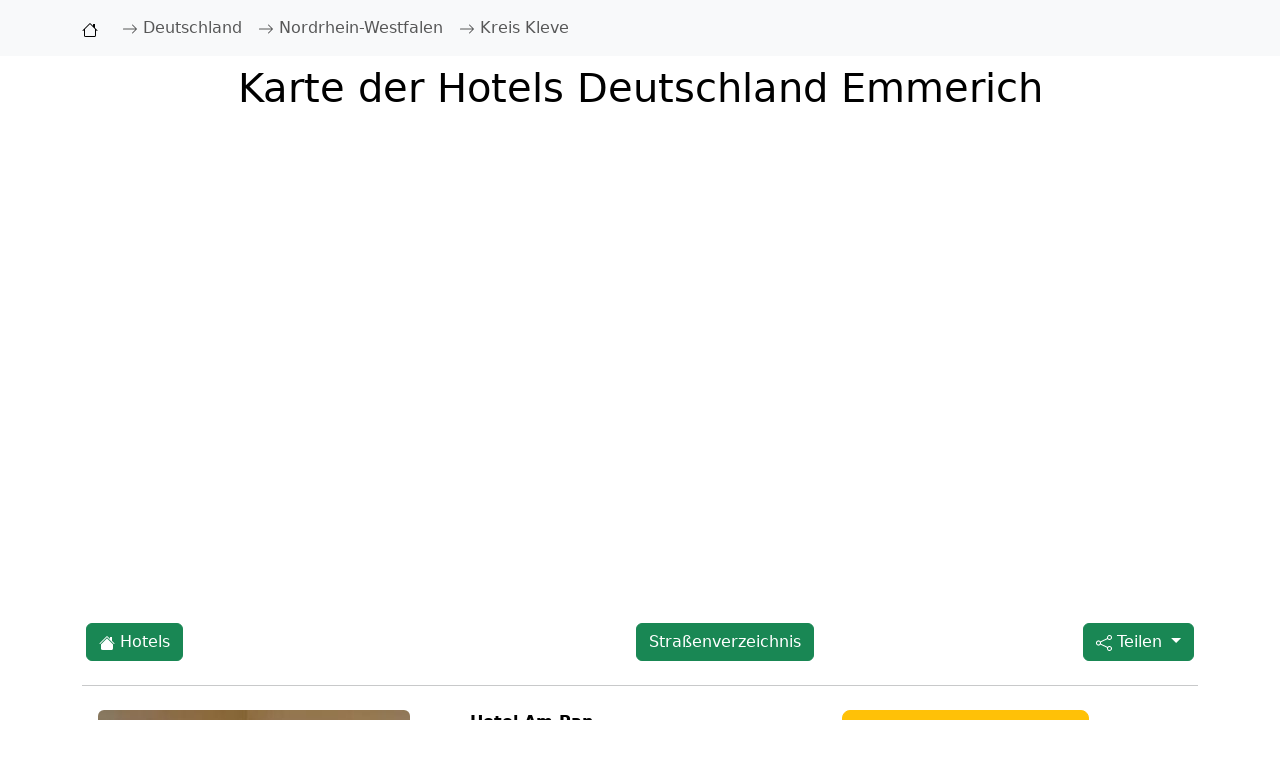

--- FILE ---
content_type: text/html; charset=UTF-8
request_url: https://www.cologne-in.de/strassen/strassen-in-emmerich,834.html
body_size: 8727
content:
<!DOCTYPE html>
<html lang="de">
<head>
    <meta charset="UTF-8">
    <meta name="viewport" content="width=device-width, initial-scale=1.0">
	<title>Karte mit Hotels in Emmerich</title>
	<meta name="Description" content="Karte und Hotels Emmerich - Hotelverzeichnis und Karte für Emmerich mit Hotels, Pensionen und Ferienwohnungen">
    <meta name="robots" content="NOINDEX, FOLLOW">
	<link href="/favicon.ico" rel="shortcut icon">
	<link rel="apple-touch-icon" href="/apple-touch-icon.png">
	<link rel="apple-touch-icon-precomposed" href="/apple-touch-icon.png">
	<meta property="og:title" content="Karte mit Hotels in Emmerich">
	<meta property="og:site_name" content="Cologne-In.de">
<meta property="og:type" content="website">
<meta property="og:url" content="https://www.cologne-in.de/strassen/strassen-in-emmerich,834.html">
<meta property="og:title" content="Karte mit Hotels in Emmerich">
<meta property="og:description" content="Karte und Hotels Emmerich - Hotelverzeichnis und Karte für Emmerich mit Hotels, Pensionen und Ferienwohnungen">
<meta property="og:image" content="https://www.cologne-in.de/css/maps_hotels.png">
<meta property="twitter:card" content="summary_large_image">
<meta property="twitter:url" content="https://www.cologne-in.de/strassen/strassen-in-emmerich,834.html">
<meta property="twitter:title" content="Karte mit Hotels in Emmerich">
<meta property="twitter:description" content="Karte und Hotels Emmerich - Hotelverzeichnis und Karte für Emmerich mit Hotels, Pensionen und Ferienwohnungen">
<meta property="twitter:image" content="https://www.cologne-in.de/css/maps_hotels.png">
    <link href="/css/boot_css.css" rel="stylesheet">

    <style>
        .bg-custom {
            background-color: #ffc107;
        }
        a:hover {
        text-decoration: underline;
    	}
    	.dropdown-menu {
            min-width: 106px; 
        }
    </style>
</head>
<body>
    <nav class="navbar navbar-expand-lg navbar-light bg-light">
        <div class="container">
            <a class="navbar-brand" href="/"><svg xmlns="http://www.w3.org/2000/svg" width="16" height="16" fill="currentColor" class="bi bi-house" viewBox="0 0 16 16">
  <path d="M8.707 1.5a1 1 0 0 0-1.414 0L.646 8.146a.5.5 0 0 0 .708.708L2 8.207V13.5A1.5 1.5 0 0 0 3.5 15h9a1.5 1.5 0 0 0 1.5-1.5V8.207l.646.647a.5.5 0 0 0 .708-.708L13 5.793V2.5a.5.5 0 0 0-.5-.5h-1a.5.5 0 0 0-.5.5v1.293zM13 7.207V13.5a.5.5 0 0 1-.5.5h-9a.5.5 0 0 1-.5-.5V7.207l5-5z"/>
</svg></a>
            <button class="navbar-toggler" type="button" data-bs-toggle="collapse" data-bs-target="#navbarNav" aria-controls="navbarNav" aria-expanded="false" aria-label="Toggle navigation">
                <span class="navbar-toggler-icon"></span>
            </button>
            <div class="collapse navbar-collapse" id="navbarNav" itemscope itemtype="https://schema.org/BreadcrumbList">
                <ul class="navbar-nav">
                <li class="nav-item" itemprop="itemListElement" itemscope itemtype="https://schema.org/ListItem"><a class="nav-link" href="/" title="Startseite" itemprop="item"><div itemprop="name"><svg xmlns="http://www.w3.org/2000/svg" width="16" height="16" fill="currentColor" class="bi bi-arrow-right" viewBox="0 0 16 16">
  <path fill-rule="evenodd" d="M1 8a.5.5 0 0 1 .5-.5h11.793l-3.147-3.146a.5.5 0 0 1 .708-.708l4 4a.5.5 0 0 1 0 .708l-4 4a.5.5 0 0 1-.708-.708L13.293 8.5H1.5A.5.5 0 0 1 1 8"/>
</svg> Deutschland</div></a><meta itemprop="position" content="1"></li>
                    <li class="nav-item" itemprop="itemListElement" itemscope itemtype="https://schema.org/ListItem"><a class="nav-link" href="/strassen/strassenverzeichnisse-staedte-in-nordrhein-westfalen,10.html" itemprop="item"><div itemprop="name"><svg xmlns="http://www.w3.org/2000/svg" width="16" height="16" fill="currentColor" class="bi bi-arrow-right" viewBox="0 0 16 16">
  <path fill-rule="evenodd" d="M1 8a.5.5 0 0 1 .5-.5h11.793l-3.147-3.146a.5.5 0 0 1 .708-.708l4 4a.5.5 0 0 1 0 .708l-4 4a.5.5 0 0 1-.708-.708L13.293 8.5H1.5A.5.5 0 0 1 1 8"/>
</svg> Nordrhein-Westfalen</div></a><meta itemprop="position" content="2"></li><li class="nav-item" itemprop="itemListElement" itemscope itemtype="https://schema.org/ListItem"><a class="nav-link" href="/strassen/lk-kreis-kleve,26.html" itemprop="item"><div itemprop="name"><svg xmlns="http://www.w3.org/2000/svg" width="16" height="16" fill="currentColor" class="bi bi-arrow-right" viewBox="0 0 16 16">
  <path fill-rule="evenodd" d="M1 8a.5.5 0 0 1 .5-.5h11.793l-3.147-3.146a.5.5 0 0 1 .708-.708l4 4a.5.5 0 0 1 0 .708l-4 4a.5.5 0 0 1-.708-.708L13.293 8.5H1.5A.5.5 0 0 1 1 8"/>
</svg> Kreis Kleve</div></a><meta itemprop="position" content="3"></li>                </ul>
            </div>
        </div>
    </nav>
<main class="container my-1">    <div class="cointainer my-1"><div class="row mb-1"><div class="col-12 bg-white text-black p-1 text-center"><h1 style="background:white;">Karte der Hotels Deutschland Emmerich</h1></div></div><div class="row mb-1"><div class="col-12 bg-white text-black p-1"><iframe src="https://www.stay22.com/embed/gm?aid=hotelpoi&lat=51.832890&lng=6.242380&venue=Emmerich&checkin=2026-02-06&zoom=14&adults=1" id="stay22-widget" width="100%" height="460" title=" Karte der Hotels Emmerich Deutschland" frameborder="0"></iframe></div></div></div>
<div class="cointainer my-1"><div class="row mb-1"><div class="col-4 bg-white text-black p-3"><a href="#map_boo" class="btn btn-success"><svg xmlns="http://www.w3.org/2000/svg" width="16" height="16" fill="currentColor" class="bi bi-house-fill" viewBox="0 0 16 16">
  <path d="M8.707 1.5a1 1 0 0 0-1.414 0L.646 8.146a.5.5 0 0 0 .708.708L8 2.207l6.646 6.647a.5.5 0 0 0 .708-.708L13 5.793V2.5a.5.5 0 0 0-.5-.5h-1a.5.5 0 0 0-.5.5v1.293z"/>
  <path d="m8 3.293 6 6V13.5a1.5 1.5 0 0 1-1.5 1.5h-9A1.5 1.5 0 0 1 2 13.5V9.293z"/>
</svg> Hotels</a></div><div class="col-4 bg-white text-black text-end p-3"><a href="#strassenverzeichnis" class="btn btn-success">Straßenverzeichnis</a></div><div class="col-4 bg-white text-black p-3 text-end"><div class="dropdown">
            <button class="btn btn-success dropdown-toggle" type="button" id="shareDropdown1" data-bs-toggle="dropdown" aria-expanded="false">
                <svg xmlns="http://www.w3.org/2000/svg" width="16" height="16" fill="currentColor" class="bi bi-share" viewBox="0 0 16 16">
  <path d="M13.5 1a1.5 1.5 0 1 0 0 3 1.5 1.5 0 0 0 0-3M11 2.5a2.5 2.5 0 1 1 .603 1.628l-6.718 3.12a2.5 2.5 0 0 1 0 1.504l6.718 3.12a2.5 2.5 0 1 1-.488.876l-6.718-3.12a2.5 2.5 0 1 1 0-3.256l6.718-3.12A2.5 2.5 0 0 1 11 2.5m-8.5 4a1.5 1.5 0 1 0 0 3 1.5 1.5 0 0 0 0-3m11 5.5a1.5 1.5 0 1 0 0 3 1.5 1.5 0 0 0 0-3"/> 
</svg> Teilen
            </button>
            <ul class="dropdown-menu" aria-labelledby="shareDropdown1" style="text-align: center;">
                <li><a class="dropdown-item" href="https://t.me/share/url?url=https://www.cologne-in.de/strassen/strassen-in-emmerich,834.html" target="_blank" rel="nofollow">
                    <svg xmlns="http://www.w3.org/2000/svg" width="25" height="25" fill="blue" class="bi bi-telegram" viewBox="0 0 16 16">
  <path d="M16 8A8 8 0 1 1 0 8a8 8 0 0 1 16 0M8.287 5.906q-1.168.486-4.666 2.01-.567.225-.595.442c-.03.243.275.339.69.47l.175.055c.408.133.958.288 1.243.294q.39.01.868-.32 3.269-2.206 3.374-2.23c.05-.012.12-.026.166.016s.042.12.037.141c-.03.129-1.227 1.241-1.846 1.817-.193.18-.33.307-.358.336a8 8 0 0 1-.188.186c-.38.366-.664.64.015 1.088.327.216.589.393.85.571.284.194.568.387.936.629q.14.092.27.187c.331.236.63.448.997.414.214-.02.435-.22.547-.82.265-1.417.786-4.486.906-5.751a1.4 1.4 0 0 0-.013-.315.34.34 0 0 0-.114-.217.53.53 0 0 0-.31-.093c-.3.005-.763.166-2.984 1.09"/>
</svg>
                </a></li>
                <li><a class="dropdown-item" href="https://api.whatsapp.com/send?text=https://www.cologne-in.de/strassen/strassen-in-emmerich,834.html" target="_blank" rel="nofollow">
                    <svg xmlns="http://www.w3.org/2000/svg" width="25" height="25" fill="green" class="bi bi-whatsapp" viewBox="0 0 16 16">
  <path d="M13.601 2.326A7.85 7.85 0 0 0 7.994 0C3.627 0 .068 3.558.064 7.926c0 1.399.366 2.76 1.057 3.965L0 16l4.204-1.102a7.9 7.9 0 0 0 3.79.965h.004c4.368 0 7.926-3.558 7.93-7.93A7.9 7.9 0 0 0 13.6 2.326zM7.994 14.521a6.6 6.6 0 0 1-3.356-.92l-.24-.144-2.494.654.666-2.433-.156-.251a6.56 6.56 0 0 1-1.007-3.505c0-3.626 2.957-6.584 6.591-6.584a6.56 6.56 0 0 1 4.66 1.931 6.56 6.56 0 0 1 1.928 4.66c-.004 3.639-2.961 6.592-6.592 6.592m3.615-4.934c-.197-.099-1.17-.578-1.353-.646-.182-.065-.315-.099-.445.099-.133.197-.513.646-.627.775-.114.133-.232.148-.43.05-.197-.1-.836-.308-1.592-.985-.59-.525-.985-1.175-1.103-1.372-.114-.198-.011-.304.088-.403.087-.088.197-.232.296-.346.1-.114.133-.198.198-.33.065-.134.034-.248-.015-.347-.05-.099-.445-1.076-.612-1.47-.16-.389-.323-.335-.445-.34-.114-.007-.247-.007-.38-.007a.73.73 0 0 0-.529.247c-.182.198-.691.677-.691 1.654s.71 1.916.81 2.049c.098.133 1.394 2.132 3.383 2.992.47.205.84.326 1.129.418.475.152.904.129 1.246.08.38-.058 1.171-.48 1.338-.943.164-.464.164-.86.114-.943-.049-.084-.182-.133-.38-.232"/>
</svg>
                </a></li>
                <li><a class="dropdown-item" href="https://twitter.com/intent/tweet?url=https://www.cologne-in.de/strassen/strassen-in-emmerich,834.html" target="_blank" rel="nofollow">
                    <svg xmlns="http://www.w3.org/2000/svg" width="25" height="25" fill="currentColor" class="bi bi-twitter-x" viewBox="0 0 16 16">
  <path d="M12.6.75h2.454l-5.36 6.142L16 15.25h-4.937l-3.867-5.07-4.425 5.07H.316l5.733-6.57L0 .75h5.063l3.495 4.633L12.601.75Zm-.86 13.028h1.36L4.323 2.145H2.865z"/>
</svg>
                </a></li>
                <li><a class="dropdown-item" href="https://www.facebook.com/sharer/sharer.php?u=https://www.cologne-in.de/strassen/strassen-in-emmerich,834.html" target="_blank" rel="nofollow">
                   <svg xmlns="http://www.w3.org/2000/svg" width="25" height="25" fill="blue" class="bi bi-facebook" viewBox="0 0 16 16">
  <path d="M16 8.049c0-4.446-3.582-8.05-8-8.05C3.58 0-.002 3.603-.002 8.05c0 4.017 2.926 7.347 6.75 7.951v-5.625h-2.03V8.05H6.75V6.275c0-2.017 1.195-3.131 3.022-3.131.876 0 1.791.157 1.791.157v1.98h-1.009c-.993 0-1.303.621-1.303 1.258v1.51h2.218l-.354 2.326H9.25V16c3.824-.604 6.75-3.934 6.75-7.951"/>
</svg>
                </a></li>
                <li><a class="dropdown-item" href="mailto:?body=https://www.cologne-in.de/strassen/strassen-in-emmerich,834.html" target="_blank" rel="nofollow">
                   <svg xmlns="http://www.w3.org/2000/svg" width="16" height="16" fill="currentColor" class="bi bi-envelope" viewBox="0 0 16 16">
  <path d="M0 4a2 2 0 0 1 2-2h12a2 2 0 0 1 2 2v8a2 2 0 0 1-2 2H2a2 2 0 0 1-2-2zm2-1a1 1 0 0 0-1 1v.217l7 4.2 7-4.2V4a1 1 0 0 0-1-1zm13 2.383-4.708 2.825L15 11.105zm-.034 6.876-5.64-3.471L8 9.583l-1.326-.795-5.64 3.47A1 1 0 0 0 2 13h12a1 1 0 0 0 .966-.741M1 11.105l4.708-2.897L1 5.383z"/>
</svg>
                </a></li>
 
            </ul>
        </div></div></div></div><hr class="my-2"><div class="cointainer my-1"><div class="row mb-3"><div class="d-flex flex-wrap"><div class="col-md-4 bg-white text-black p-3"><img fetchpriority="high" width="312" height="300" class="d-none d-md-block img-fluid rounded" alt="Hotel Am Pan 118m von Emmerich entfernt" src="https://pix1.agoda.net/hotelimages/366/366787/366787_13040305470011522746.jpg?s=312x&ca=0&ce=1"></div><div class="col-md-4 bg-white text-black p-3"><b><span>Hotel Am Pan</span></b><br>46446 Emmerich am Rhein<br><svg xmlns="http://www.w3.org/2000/svg" width="16" height="16" fill="currentColor" class="bi bi-map" viewBox="0 0 16 16">
  <path fill-rule="evenodd" d="M15.817.113A.5.5 0 0 1 16 .5v14a.5.5 0 0 1-.402.49l-5 1a.5.5 0 0 1-.196 0L5.5 15.01l-4.902.98A.5.5 0 0 1 0 15.5v-14a.5.5 0 0 1 .402-.49l5-1a.5.5 0 0 1 .196 0L10.5.99l4.902-.98a.5.5 0 0 1 .415.103M10 1.91l-4-.8v12.98l4 .8zm1 12.98 4-.8V1.11l-4 .8zm-6-.8V1.11l-4 .8v12.98z"/>
</svg> <span>118m entfernt</span></div><div class="col-3 bg-white text-black p-3 text-end"><form target="_blank" action="/hotelbuchung/index.php" method="post">
<input type="hidden" value="direct" name="t">
<input type="hidden" value="366787" name="hotel_id">
<input type="hidden" value="de" name="lang_id">
<input type="hidden" value="direkt_hotel_page_1_" name="label">
<button class="btn btn-warning btn-lg" type="submit"><span class="d-none d-md-inline">Details & Buchung >></span><span class="d-md-none">Jetzt buchen</span>
</button>
</form></div>
    </div></div></div><hr class="my-2"><div class="cointainer my-1"><div class="row mb-3"><div class="d-flex flex-wrap"><div class="col-md-4 bg-white text-black p-3"><img loading="lazy" width="312" height="300" class="d-none d-md-block img-fluid rounded" alt="Hotel Societat 423m von Emmerich entfernt" src="https://pix4.agoda.net/hotelimages/270/270746/270746_13032710000011116504.jpg?s=312x&ca=0&ce=1"></div><div class="col-md-4 bg-white text-black p-3"><b><span>Hotel Societat</span></b><br>46446 Emmerich am Rhein<br><svg xmlns="http://www.w3.org/2000/svg" width="16" height="16" fill="currentColor" class="bi bi-map" viewBox="0 0 16 16">
  <path fill-rule="evenodd" d="M15.817.113A.5.5 0 0 1 16 .5v14a.5.5 0 0 1-.402.49l-5 1a.5.5 0 0 1-.196 0L5.5 15.01l-4.902.98A.5.5 0 0 1 0 15.5v-14a.5.5 0 0 1 .402-.49l5-1a.5.5 0 0 1 .196 0L10.5.99l4.902-.98a.5.5 0 0 1 .415.103M10 1.91l-4-.8v12.98l4 .8zm1 12.98 4-.8V1.11l-4 .8zm-6-.8V1.11l-4 .8v12.98z"/>
</svg> <span>423m entfernt</span><br><svg xmlns="http://www.w3.org/2000/svg" width="16" height="16" fill="currentColor" class="bi bi-heart" viewBox="0 0 16 16">
  <path d="m8 2.748-.717-.737C5.6.281 2.514.878 1.4 3.053c-.523 1.023-.641 2.5.314 4.385.92 1.815 2.834 3.989 6.286 6.357 3.452-2.368 5.365-4.542 6.286-6.357.955-1.886.838-3.362.314-4.385C13.486.878 10.4.28 8.717 2.01zM8 15C-7.333 4.868 3.279-3.04 7.824 1.143q.09.083.176.171a3 3 0 0 1 .176-.17C12.72-3.042 23.333 4.867 8 15"/>
</svg> <span class="text-primary">8.4</span>/10 -   4 Bewertungen</div><div class="col-3 bg-white text-black p-3 text-end"><form target="_blank" action="/hotelbuchung/index.php" method="post">
<input type="hidden" value="direct" name="t">
<input type="hidden" value="270746" name="hotel_id">
<input type="hidden" value="de" name="lang_id">
<input type="hidden" value="direkt_hotel_page_2_" name="label">
<button class="btn btn-warning btn-lg" type="submit"><span class="d-none d-md-inline">Details & Buchung >></span><span class="d-md-none">Jetzt buchen</span>
</button>
</form></div>
    </div></div></div><hr class="my-2"><div class="cointainer my-1"><div class="row mb-3"><div class="d-flex flex-wrap"><div class="col-md-4 bg-white text-black p-3"><img loading="lazy" width="312" height="300" class="d-none d-md-block img-fluid rounded" alt="Hotel Rheinpromenade8 423m von Emmerich entfernt" src="https://q-xx.bstatic.com/xdata/images/hotel/max500/175862997.jpg?k=0e33cfc7663d41006b80cecac3aa4f60206d8602da88406bdb9798d65ec03977&o="></div><div class="col-md-4 bg-white text-black p-3"><b><span>Hotel Rheinpromenade8</span></b><br>46446 Emmerich am Rhein<br><svg xmlns="http://www.w3.org/2000/svg" width="16" height="16" fill="currentColor" class="bi bi-map" viewBox="0 0 16 16">
  <path fill-rule="evenodd" d="M15.817.113A.5.5 0 0 1 16 .5v14a.5.5 0 0 1-.402.49l-5 1a.5.5 0 0 1-.196 0L5.5 15.01l-4.902.98A.5.5 0 0 1 0 15.5v-14a.5.5 0 0 1 .402-.49l5-1a.5.5 0 0 1 .196 0L10.5.99l4.902-.98a.5.5 0 0 1 .415.103M10 1.91l-4-.8v12.98l4 .8zm1 12.98 4-.8V1.11l-4 .8zm-6-.8V1.11l-4 .8v12.98z"/>
</svg> <span>423m entfernt</span><br><svg xmlns="http://www.w3.org/2000/svg" width="16" height="16" fill="currentColor" class="bi bi-heart" viewBox="0 0 16 16">
  <path d="m8 2.748-.717-.737C5.6.281 2.514.878 1.4 3.053c-.523 1.023-.641 2.5.314 4.385.92 1.815 2.834 3.989 6.286 6.357 3.452-2.368 5.365-4.542 6.286-6.357.955-1.886.838-3.362.314-4.385C13.486.878 10.4.28 8.717 2.01zM8 15C-7.333 4.868 3.279-3.04 7.824 1.143q.09.083.176.171a3 3 0 0 1 .176-.17C12.72-3.042 23.333 4.867 8 15"/>
</svg> <span class="text-primary">8</span>/10 -   3 Bewertungen</div><div class="col-3 bg-white text-black p-3 text-end"><form target="_blank" action="/hotelbuchung/index.php" method="post">
<input type="hidden" value="direct" name="t">
<input type="hidden" value="2572913" name="hotel_id">
<input type="hidden" value="de" name="lang_id">
<input type="hidden" value="direkt_hotel_page_3_" name="label">
<button class="btn btn-warning btn-lg" type="submit"><span class="d-none d-md-inline">Details & Buchung >></span><span class="d-md-none">Jetzt buchen</span>
</button>
</form></div>
    </div></div></div><hr class="my-2"><div class="cointainer my-1"><div class="row mb-3"><div class="d-flex flex-wrap"><div class="col-md-4 bg-white text-black p-3"><img loading="lazy" width="312" height="300" class="d-none d-md-block img-fluid rounded" alt="Hotel Stadt Emmerich 749m von Emmerich entfernt" src="https://pix1.agoda.net/hotelimages/134/134537/134537_1112311720005470061.jpg?s=312x&ca=0&ce=1"></div><div class="col-md-4 bg-white text-black p-3"><b><span>Hotel Stadt Emmerich</span></b><br>46446 Emmerich am Rhein<br><svg xmlns="http://www.w3.org/2000/svg" width="16" height="16" fill="currentColor" class="bi bi-map" viewBox="0 0 16 16">
  <path fill-rule="evenodd" d="M15.817.113A.5.5 0 0 1 16 .5v14a.5.5 0 0 1-.402.49l-5 1a.5.5 0 0 1-.196 0L5.5 15.01l-4.902.98A.5.5 0 0 1 0 15.5v-14a.5.5 0 0 1 .402-.49l5-1a.5.5 0 0 1 .196 0L10.5.99l4.902-.98a.5.5 0 0 1 .415.103M10 1.91l-4-.8v12.98l4 .8zm1 12.98 4-.8V1.11l-4 .8zm-6-.8V1.11l-4 .8v12.98z"/>
</svg> <span>749m entfernt</span><br><svg xmlns="http://www.w3.org/2000/svg" width="16" height="16" fill="currentColor" class="bi bi-heart" viewBox="0 0 16 16">
  <path d="m8 2.748-.717-.737C5.6.281 2.514.878 1.4 3.053c-.523 1.023-.641 2.5.314 4.385.92 1.815 2.834 3.989 6.286 6.357 3.452-2.368 5.365-4.542 6.286-6.357.955-1.886.838-3.362.314-4.385C13.486.878 10.4.28 8.717 2.01zM8 15C-7.333 4.868 3.279-3.04 7.824 1.143q.09.083.176.171a3 3 0 0 1 .176-.17C12.72-3.042 23.333 4.867 8 15"/>
</svg> <span class="text-primary">8.2</span>/10 -   18 Bewertungen</div><div class="col-3 bg-white text-black p-3 text-end"><form target="_blank" action="/hotelbuchung/index.php" method="post">
<input type="hidden" value="direct" name="t">
<input type="hidden" value="134537" name="hotel_id">
<input type="hidden" value="de" name="lang_id">
<input type="hidden" value="direkt_hotel_page_4_" name="label">
<button class="btn btn-warning btn-lg" type="submit"><span class="d-none d-md-inline">Details & Buchung >></span><span class="d-md-none">Jetzt buchen</span>
</button>
</form></div>
    </div></div></div><hr class="my-2"><div class="cointainer my-1"><div class="row mb-3"><div class="d-flex flex-wrap"><div class="col-md-4 bg-white text-black p-3"><img loading="lazy" width="312" height="300" class="d-none d-md-block img-fluid rounded" alt="Konigsgut Emmericher Eyland 2.5km von Emmerich entfernt" src="https://q-xx.bstatic.com/xdata/images/hotel/max500/312429645.jpg?k=676897b3d2c3f536bb2321aee57e6cddbbfc1dbeb370e49a0e2aa510b6944df7&o="></div><div class="col-md-4 bg-white text-black p-3"><b><span>Konigsgut Emmericher Eyland</span></b><br>47546 Kalkar<br><svg xmlns="http://www.w3.org/2000/svg" width="16" height="16" fill="currentColor" class="bi bi-map" viewBox="0 0 16 16">
  <path fill-rule="evenodd" d="M15.817.113A.5.5 0 0 1 16 .5v14a.5.5 0 0 1-.402.49l-5 1a.5.5 0 0 1-.196 0L5.5 15.01l-4.902.98A.5.5 0 0 1 0 15.5v-14a.5.5 0 0 1 .402-.49l5-1a.5.5 0 0 1 .196 0L10.5.99l4.902-.98a.5.5 0 0 1 .415.103M10 1.91l-4-.8v12.98l4 .8zm1 12.98 4-.8V1.11l-4 .8zm-6-.8V1.11l-4 .8v12.98z"/>
</svg> <span>2.5km entfernt</span></div><div class="col-3 bg-white text-black p-3 text-end"><form target="_blank" action="/hotelbuchung/index.php" method="post">
<input type="hidden" value="direct" name="t">
<input type="hidden" value="25946795" name="hotel_id">
<input type="hidden" value="de" name="lang_id">
<input type="hidden" value="direkt_hotel_page_5_" name="label">
<button class="btn btn-warning btn-lg" type="submit"><span class="d-none d-md-inline">Details & Buchung >></span><span class="d-md-none">Jetzt buchen</span>
</button>
</form></div>
    </div></div></div><hr class="my-2"><div class="cointainer my-1"><div class="row mb-3"><div class="d-flex flex-wrap"><div class="col-md-4 bg-white text-black p-3"><img loading="lazy" width="312" height="300" class="d-none d-md-block img-fluid rounded" alt="Eulennest 6.7km von Emmerich entfernt" src="https://q-xx.bstatic.com/xdata/images/hotel/max500/113450572.jpg?k=6be97b4955eb7a5f251c017c93405aeede14883a6069477d8d96e4bd90379b89&o="></div><div class="col-md-4 bg-white text-black p-3"><b><span>Eulennest</span></b><br>46446 Emmerich am Rhein<br><svg xmlns="http://www.w3.org/2000/svg" width="16" height="16" fill="currentColor" class="bi bi-map" viewBox="0 0 16 16">
  <path fill-rule="evenodd" d="M15.817.113A.5.5 0 0 1 16 .5v14a.5.5 0 0 1-.402.49l-5 1a.5.5 0 0 1-.196 0L5.5 15.01l-4.902.98A.5.5 0 0 1 0 15.5v-14a.5.5 0 0 1 .402-.49l5-1a.5.5 0 0 1 .196 0L10.5.99l4.902-.98a.5.5 0 0 1 .415.103M10 1.91l-4-.8v12.98l4 .8zm1 12.98 4-.8V1.11l-4 .8zm-6-.8V1.11l-4 .8v12.98z"/>
</svg> <span>6.7km entfernt</span><br><svg xmlns="http://www.w3.org/2000/svg" width="16" height="16" fill="currentColor" class="bi bi-heart" viewBox="0 0 16 16">
  <path d="m8 2.748-.717-.737C5.6.281 2.514.878 1.4 3.053c-.523 1.023-.641 2.5.314 4.385.92 1.815 2.834 3.989 6.286 6.357 3.452-2.368 5.365-4.542 6.286-6.357.955-1.886.838-3.362.314-4.385C13.486.878 10.4.28 8.717 2.01zM8 15C-7.333 4.868 3.279-3.04 7.824 1.143q.09.083.176.171a3 3 0 0 1 .176-.17C12.72-3.042 23.333 4.867 8 15"/>
</svg> <span class="text-primary">8</span>/10 -   1 Bewertungen</div><div class="col-3 bg-white text-black p-3 text-end"><form target="_blank" action="/hotelbuchung/index.php" method="post">
<input type="hidden" value="direct" name="t">
<input type="hidden" value="7661480" name="hotel_id">
<input type="hidden" value="de" name="lang_id">
<input type="hidden" value="direkt_hotel_page_6_" name="label">
<button class="btn btn-warning btn-lg" type="submit"><span class="d-none d-md-inline">Details & Buchung >></span><span class="d-md-none">Jetzt buchen</span>
</button>
</form></div>
    </div></div></div><hr class="my-2"><div class="cointainer my-1"><div class="row mb-3"><div class="d-flex flex-wrap"><div class="col-md-4 bg-white text-black p-3"><img loading="lazy" width="312" height="300" class="d-none d-md-block img-fluid rounded" alt="Haus im Garten „zentral und doch sehr ruhig“ 7.1km von Emmerich entfernt" src="https://q-xx.bstatic.com/xdata/images/hotel/max500/291255928.jpg?k=3ea5229a7ce9393f0a5588e63bdafc79a4c286d61886e300aeef4f9192b95d7b&o="></div><div class="col-md-4 bg-white text-black p-3"><b><span>Haus im Garten „zentral und doch sehr ruhig“</span></b><br>46446 Emmerich am Rhein<br><svg xmlns="http://www.w3.org/2000/svg" width="16" height="16" fill="currentColor" class="bi bi-map" viewBox="0 0 16 16">
  <path fill-rule="evenodd" d="M15.817.113A.5.5 0 0 1 16 .5v14a.5.5 0 0 1-.402.49l-5 1a.5.5 0 0 1-.196 0L5.5 15.01l-4.902.98A.5.5 0 0 1 0 15.5v-14a.5.5 0 0 1 .402-.49l5-1a.5.5 0 0 1 .196 0L10.5.99l4.902-.98a.5.5 0 0 1 .415.103M10 1.91l-4-.8v12.98l4 .8zm1 12.98 4-.8V1.11l-4 .8zm-6-.8V1.11l-4 .8v12.98z"/>
</svg> <span>7.1km entfernt</span></div><div class="col-3 bg-white text-black p-3 text-end"><form target="_blank" action="/hotelbuchung/index.php" method="post">
<input type="hidden" value="direct" name="t">
<input type="hidden" value="23115044" name="hotel_id">
<input type="hidden" value="de" name="lang_id">
<input type="hidden" value="direkt_hotel_page_7_" name="label">
<button class="btn btn-warning btn-lg" type="submit"><span class="d-none d-md-inline">Details & Buchung >></span><span class="d-md-none">Jetzt buchen</span>
</button>
</form></div>
    </div></div></div><hr class="my-2"><div class="cointainer my-1"><div class="row mb-3"><div class="d-flex flex-wrap"><div class="col-md-4 bg-white text-black p-3"><img loading="lazy" width="312" height="300" class="d-none d-md-block img-fluid rounded" alt="Hotel-Restaurant Wanders 7.2km von Emmerich entfernt" src="https://q-xx.bstatic.com/xdata/images/hotel/max500/32802991.jpg?k=8bfabf53d6819c53c3d07430efc8deb93735733add3d5af6bb786d5160e8e99a&o="></div><div class="col-md-4 bg-white text-black p-3"><b><span>Hotel-Restaurant Wanders</span></b><br>46446 Emmerich am Rhein<br><svg xmlns="http://www.w3.org/2000/svg" width="16" height="16" fill="currentColor" class="bi bi-map" viewBox="0 0 16 16">
  <path fill-rule="evenodd" d="M15.817.113A.5.5 0 0 1 16 .5v14a.5.5 0 0 1-.402.49l-5 1a.5.5 0 0 1-.196 0L5.5 15.01l-4.902.98A.5.5 0 0 1 0 15.5v-14a.5.5 0 0 1 .402-.49l5-1a.5.5 0 0 1 .196 0L10.5.99l4.902-.98a.5.5 0 0 1 .415.103M10 1.91l-4-.8v12.98l4 .8zm1 12.98 4-.8V1.11l-4 .8zm-6-.8V1.11l-4 .8v12.98z"/>
</svg> <span>7.2km entfernt</span><br><svg xmlns="http://www.w3.org/2000/svg" width="16" height="16" fill="currentColor" class="bi bi-heart" viewBox="0 0 16 16">
  <path d="m8 2.748-.717-.737C5.6.281 2.514.878 1.4 3.053c-.523 1.023-.641 2.5.314 4.385.92 1.815 2.834 3.989 6.286 6.357 3.452-2.368 5.365-4.542 6.286-6.357.955-1.886.838-3.362.314-4.385C13.486.878 10.4.28 8.717 2.01zM8 15C-7.333 4.868 3.279-3.04 7.824 1.143q.09.083.176.171a3 3 0 0 1 .176-.17C12.72-3.042 23.333 4.867 8 15"/>
</svg> <span class="text-primary">9.1</span>/10 -   9 Bewertungen</div><div class="col-3 bg-white text-black p-3 text-end"><form target="_blank" action="/hotelbuchung/index.php" method="post">
<input type="hidden" value="direct" name="t">
<input type="hidden" value="723104" name="hotel_id">
<input type="hidden" value="de" name="lang_id">
<input type="hidden" value="direkt_hotel_page_8_" name="label">
<button class="btn btn-warning btn-lg" type="submit"><span class="d-none d-md-inline">Details & Buchung >></span><span class="d-md-none">Jetzt buchen</span>
</button>
</form></div>
    </div></div></div><hr class="my-2"><div class="cointainer my-1"><div class="row mb-3"><div class="d-flex flex-wrap"><div class="col-md-4 bg-white text-black p-3"><img loading="lazy" width="312" height="300" class="d-none d-md-block img-fluid rounded" alt="Augenblick Goodnight 8.1km von Emmerich entfernt" src="https://q-xx.bstatic.com/xdata/images/hotel/max500/310476412.jpg?k=027d161b34426ea38d4bcdc0a94ac5ade48ffea16ffe6995c28cc290756ab777&o="></div><div class="col-md-4 bg-white text-black p-3"><b><span>Augenblick Goodnight</span></b><br>47533 Kleve<br><svg xmlns="http://www.w3.org/2000/svg" width="16" height="16" fill="currentColor" class="bi bi-map" viewBox="0 0 16 16">
  <path fill-rule="evenodd" d="M15.817.113A.5.5 0 0 1 16 .5v14a.5.5 0 0 1-.402.49l-5 1a.5.5 0 0 1-.196 0L5.5 15.01l-4.902.98A.5.5 0 0 1 0 15.5v-14a.5.5 0 0 1 .402-.49l5-1a.5.5 0 0 1 .196 0L10.5.99l4.902-.98a.5.5 0 0 1 .415.103M10 1.91l-4-.8v12.98l4 .8zm1 12.98 4-.8V1.11l-4 .8zm-6-.8V1.11l-4 .8v12.98z"/>
</svg> <span>8.1km entfernt</span><br><svg xmlns="http://www.w3.org/2000/svg" width="16" height="16" fill="currentColor" class="bi bi-heart" viewBox="0 0 16 16">
  <path d="m8 2.748-.717-.737C5.6.281 2.514.878 1.4 3.053c-.523 1.023-.641 2.5.314 4.385.92 1.815 2.834 3.989 6.286 6.357 3.452-2.368 5.365-4.542 6.286-6.357.955-1.886.838-3.362.314-4.385C13.486.878 10.4.28 8.717 2.01zM8 15C-7.333 4.868 3.279-3.04 7.824 1.143q.09.083.176.171a3 3 0 0 1 .176-.17C12.72-3.042 23.333 4.867 8 15"/>
</svg> <span class="text-primary">7.5</span>/10 -   8 Bewertungen</div><div class="col-3 bg-white text-black p-3 text-end"><form target="_blank" action="/hotelbuchung/index.php" method="post">
<input type="hidden" value="direct" name="t">
<input type="hidden" value="22405440" name="hotel_id">
<input type="hidden" value="de" name="lang_id">
<input type="hidden" value="direkt_hotel_page_9_" name="label">
<button class="btn btn-warning btn-lg" type="submit"><span class="d-none d-md-inline">Details & Buchung >></span><span class="d-md-none">Jetzt buchen</span>
</button>
</form></div>
    </div></div></div><hr class="my-2"><div class="cointainer my-1"><div class="row mb-3"><div class="d-flex flex-wrap"><div class="col-md-4 bg-white text-black p-3"><img loading="lazy" width="312" height="300" class="d-none d-md-block img-fluid rounded" alt="The Rilano Hotel Cleve City 8.3km von Emmerich entfernt" src="https://pix4.agoda.net/hotelimages/512306/-1/368d6ea8b0a2f52f21bf2088edd77eec.jpg?s=312x&ca=13&ce=1"></div><div class="col-md-4 bg-white text-black p-3"><b><span>The Rilano Hotel Cleve City</span></b><br>47533 Kleve<br><svg xmlns="http://www.w3.org/2000/svg" width="16" height="16" fill="currentColor" class="bi bi-map" viewBox="0 0 16 16">
  <path fill-rule="evenodd" d="M15.817.113A.5.5 0 0 1 16 .5v14a.5.5 0 0 1-.402.49l-5 1a.5.5 0 0 1-.196 0L5.5 15.01l-4.902.98A.5.5 0 0 1 0 15.5v-14a.5.5 0 0 1 .402-.49l5-1a.5.5 0 0 1 .196 0L10.5.99l4.902-.98a.5.5 0 0 1 .415.103M10 1.91l-4-.8v12.98l4 .8zm1 12.98 4-.8V1.11l-4 .8zm-6-.8V1.11l-4 .8v12.98z"/>
</svg> <span>8.3km entfernt</span><br><svg xmlns="http://www.w3.org/2000/svg" width="16" height="16" fill="currentColor" class="bi bi-heart" viewBox="0 0 16 16">
  <path d="m8 2.748-.717-.737C5.6.281 2.514.878 1.4 3.053c-.523 1.023-.641 2.5.314 4.385.92 1.815 2.834 3.989 6.286 6.357 3.452-2.368 5.365-4.542 6.286-6.357.955-1.886.838-3.362.314-4.385C13.486.878 10.4.28 8.717 2.01zM8 15C-7.333 4.868 3.279-3.04 7.824 1.143q.09.083.176.171a3 3 0 0 1 .176-.17C12.72-3.042 23.333 4.867 8 15"/>
</svg> <span class="text-primary">8.8</span>/10 -   19 Bewertungen</div><div class="col-3 bg-white text-black p-3 text-end"><form target="_blank" action="/hotelbuchung/index.php" method="post">
<input type="hidden" value="direct" name="t">
<input type="hidden" value="512306" name="hotel_id">
<input type="hidden" value="de" name="lang_id">
<input type="hidden" value="direkt_hotel_page_10_" name="label">
<button class="btn btn-warning btn-lg" type="submit"><span class="d-none d-md-inline">Details & Buchung >></span><span class="d-md-none">Jetzt buchen</span>
</button>
</form></div>
    </div></div></div><hr class="my-2"><div class="cointainer my-1"><div class="row mb-3"><div class="d-flex flex-wrap"><div class="col-md-4 bg-white text-black p-3"><img loading="lazy" width="312" height="300" class="d-none d-md-block img-fluid rounded" alt="Wasserburg Rindern 8.3km von Emmerich entfernt" src="https://q-xx.bstatic.com/xdata/images/hotel/max500/263095996.jpg?k=5646b6c22ccfc67a82c8213b4d92e9bbc423322d1c68e5b3ef52eb6a2b6ea267&o="></div><div class="col-md-4 bg-white text-black p-3"><b><span>Wasserburg Rindern</span></b><br>47533 Kleve<br><svg xmlns="http://www.w3.org/2000/svg" width="16" height="16" fill="currentColor" class="bi bi-map" viewBox="0 0 16 16">
  <path fill-rule="evenodd" d="M15.817.113A.5.5 0 0 1 16 .5v14a.5.5 0 0 1-.402.49l-5 1a.5.5 0 0 1-.196 0L5.5 15.01l-4.902.98A.5.5 0 0 1 0 15.5v-14a.5.5 0 0 1 .402-.49l5-1a.5.5 0 0 1 .196 0L10.5.99l4.902-.98a.5.5 0 0 1 .415.103M10 1.91l-4-.8v12.98l4 .8zm1 12.98 4-.8V1.11l-4 .8zm-6-.8V1.11l-4 .8v12.98z"/>
</svg> <span>8.3km entfernt</span></div><div class="col-3 bg-white text-black p-3 text-end"><form target="_blank" action="/hotelbuchung/index.php" method="post">
<input type="hidden" value="direct" name="t">
<input type="hidden" value="18104352" name="hotel_id">
<input type="hidden" value="de" name="lang_id">
<input type="hidden" value="direkt_hotel_page_11_" name="label">
<button class="btn btn-warning btn-lg" type="submit"><span class="d-none d-md-inline">Details & Buchung >></span><span class="d-md-none">Jetzt buchen</span>
</button>
</form></div>
    </div></div></div><hr class="my-2"><div class="cointainer my-1"><div class="row mb-3"><div class="d-flex flex-wrap"><div class="col-md-4 bg-white text-black p-3"><img loading="lazy" width="312" height="300" class="d-none d-md-block img-fluid rounded" alt="Bednobreakfast 8.4km von Emmerich entfernt" src="https://q-xx.bstatic.com/xdata/images/hotel/max500/26643051.jpg?k=0a973e18401df5f0bf357e4f254624d8950063730d8aff892e9da3fe5b01064a&o="></div><div class="col-md-4 bg-white text-black p-3"><b><span>Bednobreakfast</span></b><br>47533 Kleve<br><svg xmlns="http://www.w3.org/2000/svg" width="16" height="16" fill="currentColor" class="bi bi-map" viewBox="0 0 16 16">
  <path fill-rule="evenodd" d="M15.817.113A.5.5 0 0 1 16 .5v14a.5.5 0 0 1-.402.49l-5 1a.5.5 0 0 1-.196 0L5.5 15.01l-4.902.98A.5.5 0 0 1 0 15.5v-14a.5.5 0 0 1 .402-.49l5-1a.5.5 0 0 1 .196 0L10.5.99l4.902-.98a.5.5 0 0 1 .415.103M10 1.91l-4-.8v12.98l4 .8zm1 12.98 4-.8V1.11l-4 .8zm-6-.8V1.11l-4 .8v12.98z"/>
</svg> <span>8.4km entfernt</span></div><div class="col-3 bg-white text-black p-3 text-end"><form target="_blank" action="/hotelbuchung/index.php" method="post">
<input type="hidden" value="direct" name="t">
<input type="hidden" value="588496" name="hotel_id">
<input type="hidden" value="de" name="lang_id">
<input type="hidden" value="direkt_hotel_page_12_" name="label">
<button class="btn btn-warning btn-lg" type="submit"><span class="d-none d-md-inline">Details & Buchung >></span><span class="d-md-none">Jetzt buchen</span>
</button>
</form></div>
    </div></div></div><hr class="my-2"><div class="cointainer my-1"><div class="row mb-3"><div class="d-flex flex-wrap"><div class="col-md-4 bg-white text-black p-3"><img loading="lazy" width="312" height="300" class="d-none d-md-block img-fluid rounded" alt="Hotel Schwanenburg 8.6km von Emmerich entfernt" src="https://q-xx.bstatic.com/xdata/images/hotel/max500/57861541.jpg?k=bef808eb0487b73c686b8d0c77e7ca148564cad0838bc692710d993f7c722660&o="></div><div class="col-md-4 bg-white text-black p-3"><b><span>Hotel Schwanenburg</span></b><br>47533 Kleve<br><svg xmlns="http://www.w3.org/2000/svg" width="16" height="16" fill="currentColor" class="bi bi-map" viewBox="0 0 16 16">
  <path fill-rule="evenodd" d="M15.817.113A.5.5 0 0 1 16 .5v14a.5.5 0 0 1-.402.49l-5 1a.5.5 0 0 1-.196 0L5.5 15.01l-4.902.98A.5.5 0 0 1 0 15.5v-14a.5.5 0 0 1 .402-.49l5-1a.5.5 0 0 1 .196 0L10.5.99l4.902-.98a.5.5 0 0 1 .415.103M10 1.91l-4-.8v12.98l4 .8zm1 12.98 4-.8V1.11l-4 .8zm-6-.8V1.11l-4 .8v12.98z"/>
</svg> <span>8.6km entfernt</span><br><svg xmlns="http://www.w3.org/2000/svg" width="16" height="16" fill="currentColor" class="bi bi-heart" viewBox="0 0 16 16">
  <path d="m8 2.748-.717-.737C5.6.281 2.514.878 1.4 3.053c-.523 1.023-.641 2.5.314 4.385.92 1.815 2.834 3.989 6.286 6.357 3.452-2.368 5.365-4.542 6.286-6.357.955-1.886.838-3.362.314-4.385C13.486.878 10.4.28 8.717 2.01zM8 15C-7.333 4.868 3.279-3.04 7.824 1.143q.09.083.176.171a3 3 0 0 1 .176-.17C12.72-3.042 23.333 4.867 8 15"/>
</svg> <span class="text-primary">9.2</span>/10 -   3 Bewertungen</div><div class="col-3 bg-white text-black p-3 text-end"><form target="_blank" action="/hotelbuchung/index.php" method="post">
<input type="hidden" value="direct" name="t">
<input type="hidden" value="1213220" name="hotel_id">
<input type="hidden" value="de" name="lang_id">
<input type="hidden" value="direkt_hotel_page_13_" name="label">
<button class="btn btn-warning btn-lg" type="submit"><span class="d-none d-md-inline">Details & Buchung >></span><span class="d-md-none">Jetzt buchen</span>
</button>
</form></div>
    </div></div></div><hr class="my-2"><div class="cointainer my-1"><div class="row mb-3"><div class="d-flex flex-wrap"><div class="col-md-4 bg-white text-black p-3"><img loading="lazy" width="312" height="300" class="d-none d-md-block img-fluid rounded" alt="Sali Homes - Monteurswohnungen im Herzen von Kleve 8.7km von Emmerich entfernt" src="https://q-xx.bstatic.com/xdata/images/hotel/max500/581930660.jpg?k=0351091f52bbd9fdb64f722786fbe8e4f6abebf2c6096a54fce4173c6dc87c6f&o="></div><div class="col-md-4 bg-white text-black p-3"><b><span>Sali Homes - Monteurswohnungen im Herzen von Kleve</span></b><br>47533 Kleve<br><svg xmlns="http://www.w3.org/2000/svg" width="16" height="16" fill="currentColor" class="bi bi-map" viewBox="0 0 16 16">
  <path fill-rule="evenodd" d="M15.817.113A.5.5 0 0 1 16 .5v14a.5.5 0 0 1-.402.49l-5 1a.5.5 0 0 1-.196 0L5.5 15.01l-4.902.98A.5.5 0 0 1 0 15.5v-14a.5.5 0 0 1 .402-.49l5-1a.5.5 0 0 1 .196 0L10.5.99l4.902-.98a.5.5 0 0 1 .415.103M10 1.91l-4-.8v12.98l4 .8zm1 12.98 4-.8V1.11l-4 .8zm-6-.8V1.11l-4 .8v12.98z"/>
</svg> <span>8.7km entfernt</span></div><div class="col-3 bg-white text-black p-3 text-end"><form target="_blank" action="/hotelbuchung/index.php" method="post">
<input type="hidden" value="direct" name="t">
<input type="hidden" value="26064302" name="hotel_id">
<input type="hidden" value="de" name="lang_id">
<input type="hidden" value="direkt_hotel_page_14_" name="label">
<button class="btn btn-warning btn-lg" type="submit"><span class="d-none d-md-inline">Details & Buchung >></span><span class="d-md-none">Jetzt buchen</span>
</button>
</form></div>
    </div></div></div><hr class="my-2"><div class="cointainer my-1"><div class="row mb-3"><div class="d-flex flex-wrap"><div class="col-md-4 bg-white text-black p-3"><img loading="lazy" width="312" height="300" class="d-none d-md-block img-fluid rounded" alt="Heidehof Pension B & B 8.9km von Emmerich entfernt" src="https://q-xx.bstatic.com/xdata/images/hotel/max500/72536187.jpg?k=b720b0fe42bba031b23c00089e48906033bb2b29f639f8c5b708abb38cef4fe8&o="></div><div class="col-md-4 bg-white text-black p-3"><b><span>Heidehof Pension B & B</span></b><br>46446 Emmerich am Rhein<br><svg xmlns="http://www.w3.org/2000/svg" width="16" height="16" fill="currentColor" class="bi bi-map" viewBox="0 0 16 16">
  <path fill-rule="evenodd" d="M15.817.113A.5.5 0 0 1 16 .5v14a.5.5 0 0 1-.402.49l-5 1a.5.5 0 0 1-.196 0L5.5 15.01l-4.902.98A.5.5 0 0 1 0 15.5v-14a.5.5 0 0 1 .402-.49l5-1a.5.5 0 0 1 .196 0L10.5.99l4.902-.98a.5.5 0 0 1 .415.103M10 1.91l-4-.8v12.98l4 .8zm1 12.98 4-.8V1.11l-4 .8zm-6-.8V1.11l-4 .8v12.98z"/>
</svg> <span>8.9km entfernt</span></div><div class="col-3 bg-white text-black p-3 text-end"><form target="_blank" action="/hotelbuchung/index.php" method="post">
<input type="hidden" value="direct" name="t">
<input type="hidden" value="874863" name="hotel_id">
<input type="hidden" value="de" name="lang_id">
<input type="hidden" value="direkt_hotel_page_15_" name="label">
<button class="btn btn-warning btn-lg" type="submit"><span class="d-none d-md-inline">Details & Buchung >></span><span class="d-md-none">Jetzt buchen</span>
</button>
</form></div>
    </div></div></div><hr class="my-2"><div class="cointainer my-1"><div class="row mb-3"><div class="d-flex flex-wrap"><div class="col-md-4 bg-white text-black p-3"><img loading="lazy" width="312" height="300" class="d-none d-md-block img-fluid rounded" alt="Hotel zur Post Kleve 9.1km von Emmerich entfernt" src="https://q-xx.bstatic.com/xdata/images/hotel/max500/24370687.jpg?k=1ade1ec8028973819aacde6fd53156301f4237ce0ebbdaa55aae918ba04ac368&o="></div><div class="col-md-4 bg-white text-black p-3"><b><span>Hotel zur Post Kleve</span></b><br>47533 Kleve<br><svg xmlns="http://www.w3.org/2000/svg" width="16" height="16" fill="currentColor" class="bi bi-map" viewBox="0 0 16 16">
  <path fill-rule="evenodd" d="M15.817.113A.5.5 0 0 1 16 .5v14a.5.5 0 0 1-.402.49l-5 1a.5.5 0 0 1-.196 0L5.5 15.01l-4.902.98A.5.5 0 0 1 0 15.5v-14a.5.5 0 0 1 .402-.49l5-1a.5.5 0 0 1 .196 0L10.5.99l4.902-.98a.5.5 0 0 1 .415.103M10 1.91l-4-.8v12.98l4 .8zm1 12.98 4-.8V1.11l-4 .8zm-6-.8V1.11l-4 .8v12.98z"/>
</svg> <span>9.1km entfernt</span><br><svg xmlns="http://www.w3.org/2000/svg" width="16" height="16" fill="currentColor" class="bi bi-heart" viewBox="0 0 16 16">
  <path d="m8 2.748-.717-.737C5.6.281 2.514.878 1.4 3.053c-.523 1.023-.641 2.5.314 4.385.92 1.815 2.834 3.989 6.286 6.357 3.452-2.368 5.365-4.542 6.286-6.357.955-1.886.838-3.362.314-4.385C13.486.878 10.4.28 8.717 2.01zM8 15C-7.333 4.868 3.279-3.04 7.824 1.143q.09.083.176.171a3 3 0 0 1 .176-.17C12.72-3.042 23.333 4.867 8 15"/>
</svg> <span class="text-primary">8.8</span>/10 -   8 Bewertungen</div><div class="col-3 bg-white text-black p-3 text-end"><form target="_blank" action="/hotelbuchung/index.php" method="post">
<input type="hidden" value="direct" name="t">
<input type="hidden" value="599813" name="hotel_id">
<input type="hidden" value="de" name="lang_id">
<input type="hidden" value="direkt_hotel_page_16_" name="label">
<button class="btn btn-warning btn-lg" type="submit"><span class="d-none d-md-inline">Details & Buchung >></span><span class="d-md-none">Jetzt buchen</span>
</button>
</form></div>
    </div></div></div><hr class="my-2"><div class="cointainer my-1"><div class="row mb-3"><div class="d-flex flex-wrap"><div class="col-md-4 bg-white text-black p-3"><img loading="lazy" width="312" height="300" class="d-none d-md-block img-fluid rounded" alt="Work & Stay in Kleve IIII 9.3km von Emmerich entfernt" src="https://q-xx.bstatic.com/xdata/images/hotel/max500/205313765.jpg?k=38435cca20b0c8fcf74928129db132b21d576f8eb53033c963e8d1bfcd2b3d23&o="></div><div class="col-md-4 bg-white text-black p-3"><b><span>Work & Stay in Kleve IIII</span></b><br>47533 Kleve<br><svg xmlns="http://www.w3.org/2000/svg" width="16" height="16" fill="currentColor" class="bi bi-map" viewBox="0 0 16 16">
  <path fill-rule="evenodd" d="M15.817.113A.5.5 0 0 1 16 .5v14a.5.5 0 0 1-.402.49l-5 1a.5.5 0 0 1-.196 0L5.5 15.01l-4.902.98A.5.5 0 0 1 0 15.5v-14a.5.5 0 0 1 .402-.49l5-1a.5.5 0 0 1 .196 0L10.5.99l4.902-.98a.5.5 0 0 1 .415.103M10 1.91l-4-.8v12.98l4 .8zm1 12.98 4-.8V1.11l-4 .8zm-6-.8V1.11l-4 .8v12.98z"/>
</svg> <span>9.3km entfernt</span></div><div class="col-3 bg-white text-black p-3 text-end"><form target="_blank" action="/hotelbuchung/index.php" method="post">
<input type="hidden" value="direct" name="t">
<input type="hidden" value="7665649" name="hotel_id">
<input type="hidden" value="de" name="lang_id">
<input type="hidden" value="direkt_hotel_page_17_" name="label">
<button class="btn btn-warning btn-lg" type="submit"><span class="d-none d-md-inline">Details & Buchung >></span><span class="d-md-none">Jetzt buchen</span>
</button>
</form></div>
    </div></div></div><hr class="my-2"><div class="cointainer my-1"><div class="row mb-3"><div class="d-flex flex-wrap"><div class="col-md-4 bg-white text-black p-3"><img loading="lazy" width="312" height="300" class="d-none d-md-block img-fluid rounded" alt="Moderne Apartments Bedburg-Hau 9.4km von Emmerich entfernt" src="https://q-xx.bstatic.com/xdata/images/hotel/max500/280880047.jpg?k=3b2e641e470454a70a162f731abadb83b1e6094d83350640c200db63fad2baf8&o="></div><div class="col-md-4 bg-white text-black p-3"><b><span>Moderne Apartments Bedburg-Hau</span></b><br>47551 Bedburg<br><svg xmlns="http://www.w3.org/2000/svg" width="16" height="16" fill="currentColor" class="bi bi-map" viewBox="0 0 16 16">
  <path fill-rule="evenodd" d="M15.817.113A.5.5 0 0 1 16 .5v14a.5.5 0 0 1-.402.49l-5 1a.5.5 0 0 1-.196 0L5.5 15.01l-4.902.98A.5.5 0 0 1 0 15.5v-14a.5.5 0 0 1 .402-.49l5-1a.5.5 0 0 1 .196 0L10.5.99l4.902-.98a.5.5 0 0 1 .415.103M10 1.91l-4-.8v12.98l4 .8zm1 12.98 4-.8V1.11l-4 .8zm-6-.8V1.11l-4 .8v12.98z"/>
</svg> <span>9.4km entfernt</span></div><div class="col-3 bg-white text-black p-3 text-end"><form target="_blank" action="/hotelbuchung/index.php" method="post">
<input type="hidden" value="direct" name="t">
<input type="hidden" value="21789905" name="hotel_id">
<input type="hidden" value="de" name="lang_id">
<input type="hidden" value="direkt_hotel_page_18_" name="label">
<button class="btn btn-warning btn-lg" type="submit"><span class="d-none d-md-inline">Details & Buchung >></span><span class="d-md-none">Jetzt buchen</span>
</button>
</form></div>
    </div></div></div><hr class="my-2"><div class="cointainer my-1"><div class="row mb-3"><div class="d-flex flex-wrap"><div class="col-md-4 bg-white text-black p-3"><img loading="lazy" width="312" height="300" class="d-none d-md-block img-fluid rounded" alt="Voll ausgestattete Unterkunft mit 3 Schlafzimmern in Bedburg-Hau 9.4km von Emmerich entfernt" src="https://q-xx.bstatic.com/xdata/images/hotel/max500/555090590.jpg?k=d053f251c06a1a3730aad75d6dcd1ec90fe3c6ce934499f4873e69fa0daf1542&o="></div><div class="col-md-4 bg-white text-black p-3"><b><span>Voll ausgestattete Unterkunft mit 3 Schlafzimmern in Bedburg-Hau</span></b><br>47551 Bedburg<br><svg xmlns="http://www.w3.org/2000/svg" width="16" height="16" fill="currentColor" class="bi bi-map" viewBox="0 0 16 16">
  <path fill-rule="evenodd" d="M15.817.113A.5.5 0 0 1 16 .5v14a.5.5 0 0 1-.402.49l-5 1a.5.5 0 0 1-.196 0L5.5 15.01l-4.902.98A.5.5 0 0 1 0 15.5v-14a.5.5 0 0 1 .402-.49l5-1a.5.5 0 0 1 .196 0L10.5.99l4.902-.98a.5.5 0 0 1 .415.103M10 1.91l-4-.8v12.98l4 .8zm1 12.98 4-.8V1.11l-4 .8zm-6-.8V1.11l-4 .8v12.98z"/>
</svg> <span>9.4km entfernt</span></div><div class="col-3 bg-white text-black p-3 text-end"><form target="_blank" action="/hotelbuchung/index.php" method="post">
<input type="hidden" value="direct" name="t">
<input type="hidden" value="8821727" name="hotel_id">
<input type="hidden" value="de" name="lang_id">
<input type="hidden" value="direkt_hotel_page_19_" name="label">
<button class="btn btn-warning btn-lg" type="submit"><span class="d-none d-md-inline">Details & Buchung >></span><span class="d-md-none">Jetzt buchen</span>
</button>
</form></div>
    </div></div></div><hr class="my-2"><div class="cointainer my-1"><div class="row mb-3"><div class="d-flex flex-wrap"><div class="col-md-4 bg-white text-black p-3"><img loading="lazy" width="312" height="300" class="d-none d-md-block img-fluid rounded" alt="Akzent City-Hotel Kleve 9.5km von Emmerich entfernt" src="https://pix5.agoda.net/hotelimages/117/117021/117021_0906072334001334936.jpg?s=312x&ca=0&ce=1"></div><div class="col-md-4 bg-white text-black p-3"><b><span>Akzent City-Hotel Kleve</span></b><br>47533 Kleve<br><svg xmlns="http://www.w3.org/2000/svg" width="16" height="16" fill="currentColor" class="bi bi-map" viewBox="0 0 16 16">
  <path fill-rule="evenodd" d="M15.817.113A.5.5 0 0 1 16 .5v14a.5.5 0 0 1-.402.49l-5 1a.5.5 0 0 1-.196 0L5.5 15.01l-4.902.98A.5.5 0 0 1 0 15.5v-14a.5.5 0 0 1 .402-.49l5-1a.5.5 0 0 1 .196 0L10.5.99l4.902-.98a.5.5 0 0 1 .415.103M10 1.91l-4-.8v12.98l4 .8zm1 12.98 4-.8V1.11l-4 .8zm-6-.8V1.11l-4 .8v12.98z"/>
</svg> <span>9.5km entfernt</span><br><svg xmlns="http://www.w3.org/2000/svg" width="16" height="16" fill="currentColor" class="bi bi-heart" viewBox="0 0 16 16">
  <path d="m8 2.748-.717-.737C5.6.281 2.514.878 1.4 3.053c-.523 1.023-.641 2.5.314 4.385.92 1.815 2.834 3.989 6.286 6.357 3.452-2.368 5.365-4.542 6.286-6.357.955-1.886.838-3.362.314-4.385C13.486.878 10.4.28 8.717 2.01zM8 15C-7.333 4.868 3.279-3.04 7.824 1.143q.09.083.176.171a3 3 0 0 1 .176-.17C12.72-3.042 23.333 4.867 8 15"/>
</svg> <span class="text-primary">6.9</span>/10 -   3 Bewertungen</div><div class="col-3 bg-white text-black p-3 text-end"><form target="_blank" action="/hotelbuchung/index.php" method="post">
<input type="hidden" value="direct" name="t">
<input type="hidden" value="117021" name="hotel_id">
<input type="hidden" value="de" name="lang_id">
<input type="hidden" value="direkt_hotel_page_20_" name="label">
<button class="btn btn-warning btn-lg" type="submit"><span class="d-none d-md-inline">Details & Buchung >></span><span class="d-md-none">Jetzt buchen</span>
</button>
</form></div>
    </div></div></div><hr class="my-2">
		<div class="container text-start my-2" id="map_boo">
            <h2>Weitere Ünterkünfte in der Nähe von Emmerich Deutschland</h2>
        </div><div class="cointainer my-1">
<div class="row mb-1">
	<div class="col-12 bg-white text-black p-1"><div style="display: flex; flex-direction: column; min-height: 300px;"><script src="https://www.booking.com/affiliate/prelanding_sdk"></script>
  
  <div id="bookingAffiliateWidget_da3ee678-7bf1-4f6e-9de1-3d0ebb7666c1">&nbsp;</div>
  
  <script>
      (function () {
          var BookingAffiliateWidget = new Booking.AffiliateWidget({
  "iframeSettings": {
    "selector": "bookingAffiliateWidget_da3ee678-7bf1-4f6e-9de1-3d0ebb7666c1",
    "responsive": true
  },
  "widgetSettings": {
    "ss": "",
    "latitude": 51.832890,
    "longitude": 6.242380,
    "zoom": 14,
    "customMarkerTitle": "Emmerich Deutschland"
  }
});
      })();
  </script></div></div></div></div><div itemscope itemtype="https://schema.org/FAQPage"><hr class="my-2"><div class="cointainer my-1"><div class="row mb-3"><div class="col-12 bg-white text-black p-3"><h2 id="strassenverzeichnis" itemprop="name">Straßenverzeichnis Emmerich</h2><div class="cointainer my-1"><div class="row mb-3"><div class="col-12 bg-white text-black p-3"><div class="d-flex flex-wrap gap-3"><a href="/strassen/strassen-mit-a-in-emmerich,834.html" class="btn btn-primary btn-lg flex-fill my-1" title="56 Straßen in Emmerich beginnend mit A">A</a><a href="/strassen/strassen-mit-b-in-emmerich,834.html" class="btn btn-primary btn-lg flex-fill my-1" title="39 Straßen in Emmerich beginnend mit B">B</a><a href="/strassen/strassen-mit-c-in-emmerich,834.html" class="btn btn-primary btn-lg flex-fill my-1" title="4 Straßen in Emmerich beginnend mit C">C</a><a href="/strassen/strassen-mit-d-in-emmerich,834.html" class="btn btn-primary btn-lg flex-fill my-1" title="27 Straßen in Emmerich beginnend mit D">D</a><a href="/strassen/strassen-mit-e-in-emmerich,834.html" class="btn btn-primary btn-lg flex-fill my-1" title="14 Straßen in Emmerich beginnend mit E">E</a><a href="/strassen/strassen-mit-f-in-emmerich,834.html" class="btn btn-primary btn-lg flex-fill my-1" title="16 Straßen in Emmerich beginnend mit F">F</a><a href="/strassen/strassen-mit-g-in-emmerich,834.html" class="btn btn-primary btn-lg flex-fill my-1" title="26 Straßen in Emmerich beginnend mit G">G</a><a href="/strassen/strassen-mit-h-in-emmerich,834.html" class="btn btn-primary btn-lg flex-fill my-1" title="46 Straßen in Emmerich beginnend mit H">H</a><a href="/strassen/strassen-mit-i-in-emmerich,834.html" class="btn btn-primary btn-lg flex-fill my-1" title="16 Straßen in Emmerich beginnend mit I">I</a><a href="/strassen/strassen-mit-j-in-emmerich,834.html" class="btn btn-primary btn-lg flex-fill my-1" title="15 Straßen in Emmerich beginnend mit J">J</a><a href="/strassen/strassen-mit-k-in-emmerich,834.html" class="btn btn-primary btn-lg flex-fill my-1" title="38 Straßen in Emmerich beginnend mit K">K</a><a href="/strassen/strassen-mit-l-in-emmerich,834.html" class="btn btn-primary btn-lg flex-fill my-1" title="24 Straßen in Emmerich beginnend mit L">L</a><a href="/strassen/strassen-mit-m-in-emmerich,834.html" class="btn btn-primary btn-lg flex-fill my-1" title="23 Straßen in Emmerich beginnend mit M">M</a><a href="/strassen/strassen-mit-n-in-emmerich,834.html" class="btn btn-primary btn-lg flex-fill my-1" title="13 Straßen in Emmerich beginnend mit N">N</a><a href="/strassen/strassen-mit-o-in-emmerich,834.html" class="btn btn-primary btn-lg flex-fill my-1" title="6 Straßen in Emmerich beginnend mit O">O</a><a href="/strassen/strassen-mit-p-in-emmerich,834.html" class="btn btn-primary btn-lg flex-fill my-1" title="17 Straßen in Emmerich beginnend mit P">P</a><a href="/strassen/strassen-mit-r-in-emmerich,834.html" class="btn btn-primary btn-lg flex-fill my-1" title="20 Straßen in Emmerich beginnend mit R">R</a><a href="/strassen/strassen-mit-s-in-emmerich,834.html" class="btn btn-primary btn-lg flex-fill my-1" title="37 Straßen in Emmerich beginnend mit S">S</a><a href="/strassen/strassen-mit-t-in-emmerich,834.html" class="btn btn-primary btn-lg flex-fill my-1" title="9 Straßen in Emmerich beginnend mit T">T</a><a href="/strassen/strassen-mit-u-in-emmerich,834.html" class="btn btn-primary btn-lg flex-fill my-1" title="5 Straßen in Emmerich beginnend mit U">U</a><a href="/strassen/strassen-mit-v-in-emmerich,834.html" class="btn btn-primary btn-lg flex-fill my-1" title="14 Straßen in Emmerich beginnend mit V">V</a><a href="/strassen/strassen-mit-w-in-emmerich,834.html" class="btn btn-primary btn-lg flex-fill my-1" title="23 Straßen in Emmerich beginnend mit W">W</a><a href="/strassen/strassen-mit-z-in-emmerich,834.html" class="btn btn-primary btn-lg flex-fill my-1" title="13 Straßen in Emmerich beginnend mit Z">Z</a></div></div></div></div><hr class="my-2"><div class="cointainer my-1"><div class="row mb-3"><div class="col-12 bg-white text-black p-3"><div itemscope itemprop="mainEntity" itemtype="https://schema.org/Question"><h4 itemprop="name"> Welche Stadtteile gibt es in Emmerich ?</h4><div itemscope itemprop="acceptedAnswer" itemtype="https://schema.org/Answer">
      <p itemprop="text"> Folgende Stadtteile gibt es in Emmerich:<br><a target="_blank" class="btn btn-primary btn-lg flex-fill my-1" href="/hotels/stadtteil-emmerich-borghees,4640.html" title="Karte und Hotels Emmerich Borghees">Borghees</a> <a target="_blank" class="btn btn-primary btn-lg flex-fill my-1" href="/hotels/stadtteil-emmerich-huethum,4641.html" title="Karte und Hotels Emmerich Hüthum">Hüthum</a> <a target="_blank" class="btn btn-primary btn-lg flex-fill my-1" href="/hotels/stadtteil-emmerich-klein-netterden,4642.html" title="Karte und Hotels Emmerich Klein-Netterden">Klein-Netterden</a> </p></div></div></div></div></div><hr class="my-2"><div class="cointainer my-1"><div class="row mb-3"><div class="col-12 bg-white text-black p-3"><div itemscope itemprop="mainEntity" itemtype="https://schema.org/Question"><h4 itemprop="name">Welche Alternativen gibt es für eine Unterkunft in der Nähe von Emmerich?</h4><div itemscope itemprop="acceptedAnswer" itemtype="https://schema.org/Answer">
      <p itemprop="text">In der Nähe bieten sich folgende Städte und Gemeinden für eine Übernachtung an: <br><a target="_blank" class="btn btn-primary btn-lg flex-fill my-1" href="/strassen/strassen-in-kleve,886.html" title="Kleve">Kleve - 8.7km</a> <a target="_blank" class="btn btn-primary btn-lg flex-fill my-1" href="/strassen/strassen-in-bedburg-hau,2437.html" title="Bedburg-Hau">Bedburg-Hau - 9.2km</a> <a target="_blank" class="btn btn-primary btn-lg flex-fill my-1" href="/strassen/strassen-in-kalkar,1450.html" title="Kalkar">Kalkar - 11.0km</a> <a target="_blank" class="btn btn-primary btn-lg flex-fill my-1" href="/strassen/strassen-in-rees,1451.html" title="Rees">Rees - 13.4km</a> <a target="_blank" class="btn btn-primary btn-lg flex-fill my-1" href="/strassen/strassen-in-isselburg,837.html" title="Isselburg">Isselburg - 15.1km</a> </p></div></div></div></div></div><hr class="my-2"><div class="cointainer my-1"><div class="row mb-3"><div class="col-12 bg-white text-black p-3"><div itemscope itemprop="mainEntity" itemtype="https://schema.org/Question"><h4 itemprop="name">Welche Veranstaltungsräume gibt es in Emmerich?</h4><div itemscope="" itemprop="acceptedAnswer" itemtype="https://schema.org/Answer"><div itemprop="text"><p>Folgende Veranstaltungsräume sind bei uns gelistet: </p><a target="_blank" class="btn btn-primary btn-lg flex-fill my-1" href="/hotels/pan-kunstforum-emmerich,5403.html" title="Hotels PAN Kunstforum Emmerich">PAN Kunstforum</a> <a target="_blank" class="btn btn-primary btn-lg flex-fill my-1" href="/hotels/schloesschen-borghees-emmerich,5786.html" title="Hotels Schlösschen Borghees Emmerich">Schlösschen Borghees</a> <a target="_blank" class="btn btn-primary btn-lg flex-fill my-1" href="/hotels/stadttheater-emmerich,6222.html" title="Hotels Stadttheater Emmerich">Stadttheater</a> </div></div></div></div></div></div><hr class="my-2"><div class="cointainer my-1"><div class="row mb-3"><div class="col-12 bg-white text-black p-3"><div itemscope itemprop="mainEntity" itemtype="https://schema.org/Question"><h4 itemprop="name">Über welche GPS-Koordinaten findet man Emmerich?</h4><div itemscope itemprop="acceptedAnswer" itemtype="https://schema.org/Answer">
      <p itemprop="text">Die Koordinaten lauten:  51º 49' 58'', 6º 14' 32''</p></div></div></div></div></div></div></main>
    <footer class="bg-custom text-black py-4">
        <div class="container text-end">

            	<ul class="list-unstyled">
            		<li><a class="nav-link" href="/info/">Impressum</a></li>
            		<li><a class="nav-link" href="/info/datenschutz.html">Datenschutz</a></li>
            	</ul>
        </div>
    </footer>
    <script src="/css/boot_js.js"></script>
</body>
</html>